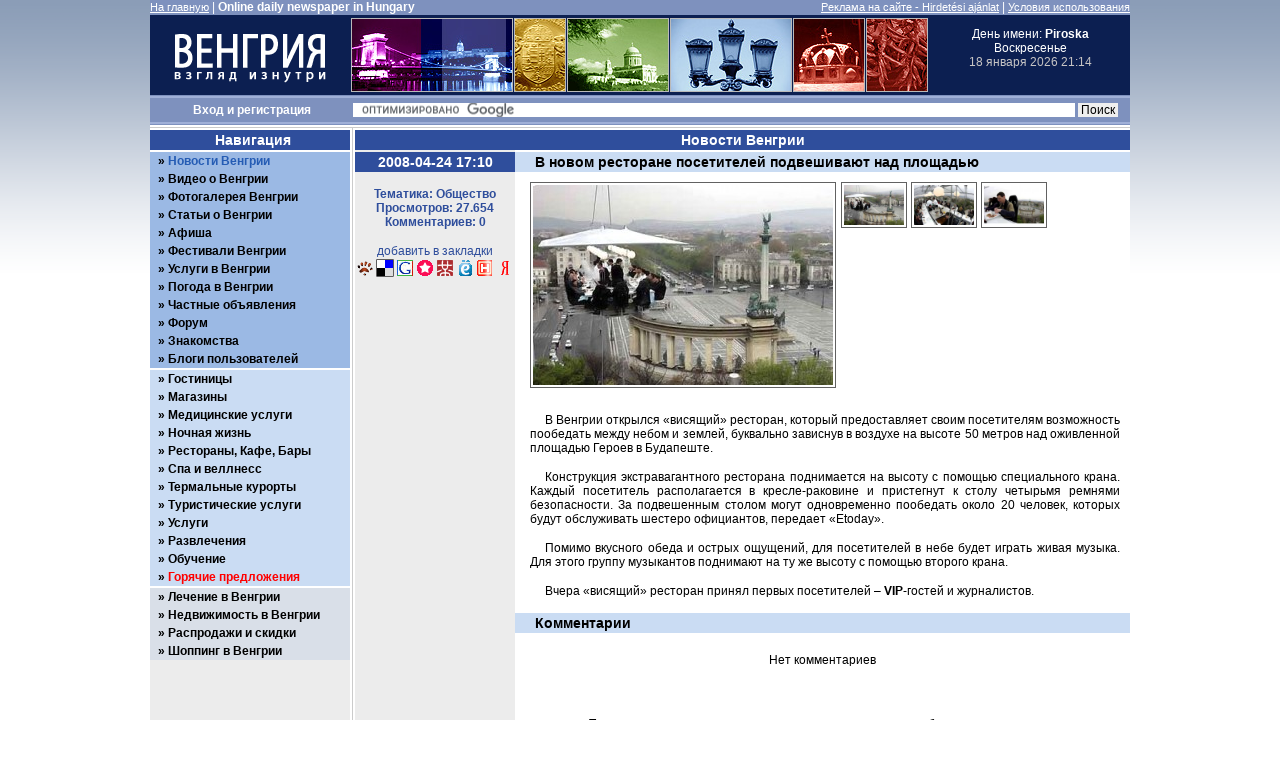

--- FILE ---
content_type: text/html; charset=UTF-8
request_url: http://hungary-ru.com/?mode=news&id=1932
body_size: 6070
content:
<!DOCTYPE html PUBLIC "-//W3C//DTD XHTML 1.0 Transitional//EN" "http://www.w3.org/TR/xhtml1/DTD/xhtml1-transitional.dtd">
<html xmlns="http://www.w3.org/1999/xhtml" xml:lang="ru" lang="ru">
<head>
<title>Венгрия. Взгляд изнутри. Новости Венгрии. В новом ресторане посетителей подвешивают над площадью</title>
<meta http-equiv="content-type" content="text/html; charset=utf-8" />
<meta name="language" content="ru" />
<meta name="description" content="" />
<meta name="keywords" content="" />
<meta name="robots" content="all" />
<meta http-equiv="imagetoolbar" content="no" />
<meta http-equiv="X-UA-Compatible" content="IE=EmulateIE9" />
<link rel="stylesheet" type="text/css" href="css/rus2.hu.css?v=11" media="all" />
<link rel="stylesheet" type="text/css" href="css/lightbox.css" media="screen" />
<link rel="shortcut icon" href="favicon.ico" type="image/x-icon" />
<script type="text/javascript" src="js/jquery-1.3.2.min.js"></script>
<script type="text/javascript" src="js/jquery.timers.js"></script>
<script type="text/javascript" src="js/jquery.lightbox.js"></script>
<script type="text/javascript" src="js/jquery.jcarousellite.pack.js"></script>
<script type="text/javascript" src="js/swfobject.js"></script>
<meta name="verify-v1" content="GEKr3kSAS7hQa2ATu8O0SDBOslq/A4xlhpPqBd9DYB8=" />
<meta name="google-site-verification" content="M15TOxAYcFpwxk_k9mdVdTyMDpTfEDAsD-j96M2A74Y" />
<meta name="google-site-verification" content="SBt5_LBOK77TSoOtazd5bQcyTCIt3FVdzMMtM7KRDcU" />
<meta name="yandex-verification" content="2fbcc74c229111df" />
<meta name="yandex-verification" content="ae58038b3b32ab88" />
</head>
<body>
<script type="text/javascript">
<!--//<![CDATA[
$(document).ready(function() {
	$("#date_time").everyTime(60000, function() {
		$.ajax({
			url: "ajax/show_time.php",
			cache: false,
			success: function(html) {
				$("#date_time").html(html);
			}
		});
	});
});
//]]>-->
</script>
<!-- page -->
<div id="page">
<!-- header -->
<div id="header">
<div id="top_line"><div class="float_l white left"><a href="/" class="white">На главную</a> | <span class="white bold" >Online daily newspaper in Hungary</span></div><div class="float_r white right"><a href="?mode=advertising" class="white" title="Реклама на сайте Венгрия - взгляд изнутри">Реклама на сайте - Hirdetési ajánlat</a> | <a href="?mode=terms" class="white" title="Венгрия: условия успользования">Условия использования</a></div><div style="clear: left;"></div>
</div>
<div id="logo_line" style="width: 980px; height: 80px; background: #0c1f51;">
<div style="width: 200px; height: 80px; float: left; overflow: hidden;"><a href="/"><img src="images/logo.gif" alt="" style="border: none; margin: 0;" /></a></div>
<div style="width: 580px; height: 80px; float: left; overflow: hidden; text-align: center;"><img src="images/logo_line/01_160/01.jpg" alt="" /><img src="images/logo_line/02_50/01.jpg" alt="" /><img src="images/logo_line/03_100/01.jpg" alt="" /><img src="images/logo_line/04_120/01.jpg" alt="" /><img src="images/logo_line/05_70/01.jpg" alt="" /><img src="images/logo_line/06_60/01.jpg" alt="" /></div><div id="date_time" style="width: 200px; height: 80px; float: left; overflow: hidden; text-align: center;"><span style="margin-top: 12px;">День имени: <strong>Piroska</strong><br />Воскресенье<br /></span><span id="show_time">18 января 2026 21:14</span></div>
<div style="clear: left;"></div>
</div>
<div id="search_line">
<script type="text/javascript">
<!--//<![CDATA[
	$(document).ready(function(){
		$("a#login_trigger").click(function () {
			if ($("div#login_form").is(":hidden")) {
				$("div#login_form").slideDown("normal");
			} else {
				$("div#login_form").slideUp("normal");
			}
			return false;
		});
		$('a[rel$="nofollow"]').click(function(){
			this.target = "_blank";
		});
	});
//]]>-->
</script>
<div id="user_login" class="center bold white"><a class="white" id="login_trigger" href="" >Вход</a> и <a href="?mode=register" class="white">регистрация</a></div>
<form action=" http://www.hungary-ru.com/?mode=search" id="cse-search-box">
<div>
<input type="hidden" name="mode" value="search" />
<input type="hidden" name="cx" value="partner-pub-5853845294970563:9leb2p44g28" />
<input type="hidden" name="cof" value="FORID:11" />
<input type="hidden" name="ie" value="UTF-8" />
<input type="text" name="q" size="102" />
<input type="submit" name="sa" value=" Поиск " />
</div>
</form>
<script type="text/javascript" src="https://www.google.ru/cse/brand?form=cse-search-box&amp;lang=ru"></script>
<div style="clear: left;"></div>
</div>
</div>
<!-- /header -->
<!-- wrap -->
<div id="wrap_three">
<div class="hack_wide" style="border-bottom: 1px #cbcbcb solid; background: #fff"></div>
<div class="hack_wide"></div>
<!-- SP -->
<!-- SP2 -->
<div id="content">
<div id="wrapper">
<div id="content_header"><h2 class="white center">Новости Венгрии</h2></div>
<div id="three_left">
<h4 class="center white">2008-04-24 17:10</h4>
<div>
<div style="margin: 15px 0; color: #2f4e9c" class="center bold">Тематика: Общество<br />Просмотров: 27.654<br />Комментариев: 0</div>
<div class="news_social center" style="height: 50px;"><span style="color: #2f4e9c;">добавить в закладки</span><br />
<a href="http://bobrdobr.ru/addext.html?url=http://www.hungary-ru.com/?mode=news&amp;id=1932&amp;title=Новости Венгрии. В новом ресторане посетителей подвешивают над площадью&amp;tags=Венгрия,будапешт,Новости Венгрии. В новом ресторане посетителей подвешивают над площадью" title="Новости Венгрии. В новом ресторане посетителей подвешивают над площадью" rel="nofollow"><img src="images/social/bobr.gif" alt="БобрДобр" title="БобрДобр" style="display: inline;" /></a><a href="http://del.icio.us/post?v=4&amp;noui&amp;jump=close&amp;url=http://www.hungary-ru.com/?mode=news&amp;id=1932&amp;title=Новости Венгрии. В новом ресторане посетителей подвешивают над площадью" title="Новости Венгрии. В новом ресторане посетителей подвешивают над площадью" rel="nofollow"><img src="images/social/delicious.gif" alt="" title="" style="display: inline;" /></a><a href="http://www.google.com/bookmarks/mark?op=add&amp;bkmk=http://www.hungary-ru.com/?mode=news&amp;id=1932&amp;title=Новости Венгрии. В новом ресторане посетителей подвешивают над площадью" title="Новости Венгрии. В новом ресторане посетителей подвешивают над площадью" rel="nofollow"><img src="images/social/google.gif" alt="" title="" style="display: inline;" /></a><a href="http://memori.ru/link/?sm=1&amp;u_data[url]=http://www.hungary-ru.com/?mode=news&amp;id=1932&amp;u_data[name]=Новости Венгрии. В новом ресторане посетителей подвешивают над площадью" title="Новости Венгрии. В новом ресторане посетителей подвешивают над площадью" rel="nofollow"><img src="images/social/memori.gif" alt="" title="" style="display: inline;" /></a><a href="http://www.mister-wong.ru/index.php?action=addurl&amp;bm_url=http://www.hungary-ru.com/?mode=news&amp;id=1932&amp;bm_description=Новости Венгрии. В новом ресторане посетителей подвешивают над площадью" title="Новости Венгрии. В новом ресторане посетителей подвешивают над площадью" rel="nofollow"><img src="images/social/mister-wong.gif" alt="" title="" style="display: inline;" /></a><a href="http://moemesto.ru/post.php?url=http://www.hungary-ru.com/?mode=news&amp;id=1932&amp;title=Новости Венгрии. В новом ресторане посетителей подвешивают над площадью" title="Новости Венгрии. В новом ресторане посетителей подвешивают над площадью" rel="nofollow"><img src="images/social/moemesto.gif" alt="" title="" style="display: inline;" /></a><a href="http://news2.ru/add_story.php?url=http://www.hungary-ru.com/?mode=news&amp;id=1932" title="Новости Венгрии. В новом ресторане посетителей подвешивают над площадью" rel="nofollow"><img src="images/social/news2.gif" alt="" title="" style="display: inline;" /></a><a href="http://zakladki.yandex.ru/userarea/links/addfromfav.asp?bAddLink_x=1&amp;lurl=http://www.hungary-ru.com/?mode=news&amp;id=1932&amp;lname=Новости Венгрии. В новом ресторане посетителей подвешивают над площадью" title="" rel="nofollow"><img src="images/social/yandex2.gif" alt="" title="" style="display: inline;" /></a></div>
</div>
</div><div id="three_main" style="width: 615px; float: left;">
<h1 style="background: #cadcf3; height: 20px; line-height: 20px; font-size: 14px; padding-left: 20px;">В новом ресторане посетителей подвешивают над площадью</h1>
<script type="text/javascript">
<!--//<![CDATA[
	$(document).ready(function(){
		$(".news_thumbs a").click(function() {
			var largePath = $(this).attr("href");
			var largeAlt = $(this).attr("title");
			$(".news_picture #news_pic").attr({ src: largePath, alt: largeAlt });
			return false;
		});
	});
//]]>-->
</script>
<div style="float: left; padding: 10px 0px 10px 15px;">
<div class="news_picture"><img id="news_pic" src="news/pictures/1932_1.jpg" alt="В новом ресторане посетителей подвешивают над площадью" title="В новом ресторане посетителей подвешивают над площадью" /></div>
<div class="news_thumbs"><a href="news/pictures/1932_1.jpg" title="В новом ресторане посетителей подвешивают над площадью"><img src="news/pictures/1932_1.jpg" alt="В новом ресторане посетителей подвешивают над площадью" title="В новом ресторане посетителей подвешивают над площадью" /></a><a href="news/pictures/1932_2.jpg" title="В новом ресторане посетителей подвешивают над площадью"><img src="news/pictures/1932_2.jpg" alt="В новом ресторане посетителей подвешивают над площадью" title="В новом ресторане посетителей подвешивают над площадью" /></a><a href="news/pictures/1932_3.jpg" title="В новом ресторане посетителей подвешивают над площадью"><img src="news/pictures/1932_3.jpg" alt="В новом ресторане посетителей подвешивают над площадью" title="В новом ресторане посетителей подвешивают над площадью" /></a></div>
</div>
<div id="news_body" oncopy="return false;"><p>В Венгрии открылся &laquo;висящий&raquo; ресторан, который предоставляет своим посетителям возможность пообедать между небом и землей, буквально зависнув в воздухе на высоте 50 метров над оживленной площадью Героев в Будапеште.</p>
<p>Конструкция экстравагантного ресторана поднимается на высоту с помощью специального крана. Каждый посетитель располагается в кресле-раковине и пристегнут к столу четырьмя ремнями безопасности. За подвешенным столом могут одновременно пообедать около 20 человек, которых будут обслуживать шестеро официантов, передает &laquo;Etoday&raquo;.</p>
<p>Помимо вкусного обеда и острых ощущений, для посетителей в небе будет играть живая музыка. Для этого группу музыкантов поднимают на ту же высоту с помощью второго крана.</p>
<p>Вчера &laquo;висящий&raquo; ресторан принял первых посетителей &ndash; <strong>VIP</strong>-гостей и журналистов.</p></div>
<div style="clear: both;"></div>
<h1 style="background: #cadcf3; height: 20px; line-height: 20px; font-size: 14px; padding-left: 20px;">Комментарии</h1>
<p style="margin: 20px 0px;" class="center">Нет комментариев</p>
<p class="center" style="margin: 50px 0;">Только зарегистрированные пользователи имеют право добавлять комментарии.</p>
</div>
</div>
</div>
<div id="navigation"><div id="login_form" class="center">
<h2 class="center white">Вход для зарегистрированных пользователей</h2>
<form action="?mode=login" method="post" name="login">
<input type="hidden" name="parent" value="/?mode=news&amp;id=1932" />
<label for="form_login" class="bold">Логин:</label><input type="text" name="login" id="form_login" value="" />
<label for="form_password" class="bold">Пароль:</label><input type="password" name="passwd" id="form_password" value="" />
<div style="height: 25px; line-height: 25px;">запомнить <input type="checkbox" name="remember" value="yes" style="border: none; width: 15px; height: 15px;" /></div>
<input type="submit" value="войти" class="btn bold" style="margin-bottom: 5px;" />
</form>
<p style="margin-bottom: 8px;"><a href="?mode=lost_pass">забыли пароль?</a><br /><a href="?mode=register">регистрация</a></p>
</div>
<p style="color: #fff; font-weight: bold; background: #2f4e9c; padding-left: 5px; height: 20px; line-height: 20px; text-align: center; font-size: 14px;">Навигация</p>
<div style="background: #fff; height: 2px;"><img src="images/spacer.gif" alt="" /></div>
<div id="menu">
<ul style="background: #9bb9e4">
<li><a href="?mode=news" style="color: #255cb4;">Новости Венгрии</a></li>
<li><a href="?mode=videos">Видео о Венгрии</a></li>
<li><a href="?mode=photos">Фотогалерея Венгрии</a></li>
<li style="display: none;"><a href="?mode=immigration" title="Иммиграция в Венгрию, ПМЖ и Гражданство Венгрии">Иммиграция в Венгрию</a></li>
<li><a href="?mode=articles">Статьи о Венгрии</a></li>
<li><a href="?mode=poster">Афиша</a></li>
<li><a href="?mode=festivals">Фестивали Венгрии</a></li>
<li><a href="?mode=services">Услуги в Венгрии</a></li>
<li><a href="?mode=weather">Погода в Венгрии</a></li>
<li><a href="?mode=classifieds">Частные объявления</a></li>
<li><a href="?mode=forum">Форум</a></li>
<li><a href="?mode=dating">Знакомства</a></li>
<li><a href="?mode=blogs">Блоги пользователей</a></li>
</ul>
<div style="background: #fff; height: 2px;"><img src="images/spacer.gif" alt="" /></div>
<ul style="background: #cadcf3">
<li><a href="?mode=catalog&amp;cat=hotels">Гостиницы</a></li>
<li><a href="?mode=catalog&amp;cat=shops">Магазины</a></li>
<li><a href="?mode=catalog&amp;cat=medic">Медицинские услуги</a></li>
<li><a href="?mode=catalog&amp;cat=night_life">Ночная жизнь</a></li>
<li><a href="?mode=catalog&amp;cat=restourants">Рестораны, Кафе, Бары</a></li>
<li><a href="?mode=catalog&amp;cat=spa">Спа и веллнесс</a></li>
<li><a href="?mode=catalog&amp;cat=wellness">Термальные курорты</a></li>
<li><a href="?mode=catalog&amp;cat=services&amp;sub=travel">Туристические услуги</a></li>
<li><a href="?mode=catalog&amp;cat=services">Услуги</a></li>
<li><a href="?mode=catalog&amp;cat=entertament">Развлечения</a></li>
<li><a href="?mode=catalog&amp;cat=education">Обучение</a></li>
<li><a href="?mode=hot_offers" style="color: red;">Горячие предложения</a></li>
</ul>
<div style="background: #fff; height: 2px;"><img src="images/spacer.gif" alt="" /></div>
<ul style="background: #d9dfe8">
<li><a href="?mode=healing">Лечение в Венгрии</a></li>
<li><a href="?mode=property" title="Недвижимость в Венгрии, Будепеште, Хевисе">Недвижимость в Венгрии</a></li>
<li><a href="?mode=akcio">Распродажи и скидки</a></li>
<li><a href="?mode=shopping">Шоппинг в Венгрии</a></li>
<li style="display: none"><a href="/?mode=news&id=1794">ПОМОЩЬ / УСЛУГИ В ВЕНГРИИ</a></li>
<li style="display: none"><a href="/?mode=news&id=1795">ПОМОЩЬ / УСЛУГИ В ВЕНГРИИ</a></li>
</ul>
</div>
<p style="margin: 25px 0;">&nbsp;</p>
<ul class="l">
<li><p><small><script type="text/javascript">
<!--
var _acic={dataProvider:10};(function(){var e=document.createElement("script");e.type="text/javascript";e.async=true;e.src="https://www.acint.net/aci.js";var t=document.getElementsByTagName("script")[0];t.parentNode.insertBefore(e,t)})()
//-->
</script></small></p></li>
</ul>
<p style="margin: 25px 0;">&nbsp;</p>
<iframe src="https://www.facebook.com/plugins/likebox.php?id=164178423625259&amp;width=200&amp;height=80&amp;colorscheme=light&amp;show_faces=false&amp;border_color&amp;stream=false&amp;header=true&amp;" scrolling="no" frameborder="0" style="border:none; overflow:hidden; width:200px; height:80px;"></iframe></div>
<div class="hack_wide" style="clear: left"></div>
<div class="hack_wide" style="border-top: 1px #cbcbcb solid; background: #fff"></div>
</div>
<!-- /wrap -->
<!-- footer -->
<div id="footer">
<div class="center line white">&copy; <a href="http://www.hungary-ru.com" title="Венгрия - взгляд изнутри" class="white">www.hungary-ru.com</a> (<a href="http://www.hungary-ru.com" title="Венгрия - взгляд изнутри" class="white">www.rus.hu</a>) 1999 - 2026</div>
<div class="center"><a href="?mode=contact">Контакт - Impresszum</a> | <a href="?mode=advertising">Реклама на сайте - Hirdetési ajánlat</a></div>
</div>
<!-- /footer -->
</div>
<!-- /page -->
<div style="display: none"><script type="text/javascript">
var gaJsHost = (("https:" == document.location.protocol) ? "https://ssl." : "http://www.");
document.write(unescape("%3Cscript src='" + gaJsHost + "google-analytics.com/ga.js' type='text/javascript'%3E%3C/script%3E"));
</script>
<script type="text/javascript">
try {
var pageTracker = _gat._getTracker("UA-757560-1");
pageTracker._trackPageview();
} catch(err) {}</script>
<script type="text/javascript"><!--
document.write("<a href='https://www.liveinternet.ru/click' "+
"target=_blank><img src='https://counter.yadro.ru/hit?t26.6;r"+
escape(document.referrer)+((typeof(screen)=="undefined")?"":
";s"+screen.width+"*"+screen.height+"*"+(screen.colorDepth?
screen.colorDepth:screen.pixelDepth))+";u"+escape(document.URL)+
";h"+escape(document.title.substring(0,80))+";"+Math.random()+
"' alt='' title='LiveInternet: показано число посетителей за"+
" сегодня' "+
"border='0' width='88' height='15'><\/a>")
//--></script>
<script type="text/javascript">
	(function(m,e,t,r,i,k,a){m[i]=m[i]||function(){(m[i].a=m[i].a||[]).push(arguments)};
	m[i].l=1*new Date();
	for (var j = 0; j < document.scripts.length; j++) {if (document.scripts[j].src === r) { return; }}
	k=e.createElement(t),a=e.getElementsByTagName(t)[0],k.async=1,k.src=r,a.parentNode.insertBefore(k,a)})
	(window, document, "script", "https://mc.yandex.ru/metrika/tag.js", "ym");
	ym(50026996, "init", {
		clickmap:true,
		trackLinks:true,
		accurateTrackBounce:true
	});
</script>
<noscript><div><img src="https://mc.yandex.ru/watch/50026996" style="position:absolute; left:-9999px;" alt=""></div></noscript>
</div>
</body>
</html>


--- FILE ---
content_type: application/javascript; charset=utf-8
request_url: http://hungary-ru.com/js/jquery.lightbox.js
body_size: 3122
content:
(function($){
	$.fn.lightbox = function(options){
		var opts = $.extend({}, $.fn.lightbox.defaults, options);
		return this.each(function(){
			$(this).click(function(){
				initialize();
				start(this);
				return false;
			});
		});
		function initialize() {
			$('#overlay').remove();
			$('#lightbox').remove();
			opts.inprogress = false;
			if(opts.jsonData && opts.jsonData.length > 0) {
				var parser = opts.jsonDataParser ? opts.jsonDataParser : $.fn.lightbox.parseJsonData;
				opts.imageArray = [];
				opts.imageArray = parser(opts.jsonData);
			}
			var outerImage = '<div id="outerImageContainer"><div id="imageContainer"><iframe id="lightboxIframe" /><img id="lightboxImage"><div id="hoverNav"><a href="javascript://" title="' + opts.strings.prevLinkTitle + '" id="prevLink"></a><a href="javascript://" id="nextLink" title="' + opts.strings.nextLinkTitle + '"></a></div><div id="loading"><a href="javascript://" id="loadingLink"><img src="'+opts.fileLoadingImage+'"></a></div></div></div>';
			var imageData = '<div id="imageDataContainer" class="clearfix"><div id="imageData"><div id="imageDetails"><span id="caption"></span><span id="numberDisplay"></span></div><div id="bottomNav">';
			if (opts.displayHelp)
				imageData += '<span id="helpDisplay">' + opts.strings.help + '</span>';
			imageData += '<a href="javascript://" id="bottomNavClose" title="' + opts.strings.closeTitle + '"><img src="'+opts.fileBottomNavCloseImage+'"></a></div></div></div>';
			var string;
			if (opts.navbarOnTop) {
				string = '<div id="overlay"></div><div id="lightbox">' + imageData + outerImage + '</div>';
				$("body").append(string);
				$("#imageDataContainer").addClass('ontop');
			} else {
				string = '<div id="overlay"></div><div id="lightbox">' + outerImage + imageData + '</div>';
				$("body").append(string);
			}
			$("#overlay").click(function(){ end(); }).hide();
			$("#lightbox").click(function(){ end();}).hide();
			$("#loadingLink").click(function(){ end(); return false;});
			$("#bottomNavClose").click(function(){ end(); return false; });
			$('#outerImageContainer').width(opts.widthCurrent).height(opts.heightCurrent);
			$('#imageDataContainer').width(opts.widthCurrent);
			if (!opts.imageClickClose) {
				$("#lightboxImage").click(function(){ return false; });
				$("#hoverNav").click(function(){ return false; });
			}
		};
		function getPageSize() {
			var jqueryPageSize = new Array($(document).width(),$(document).height(), $(window).width(), $(window).height());
			return jqueryPageSize;
		};
		function getPageScroll() {
			var xScroll, yScroll;
			if (self.pageYOffset) {
				yScroll = self.pageYOffset;
				xScroll = self.pageXOffset;
			} else if (document.documentElement && document.documentElement.scrollTop){
				yScroll = document.documentElement.scrollTop;
				xScroll = document.documentElement.scrollLeft;
			} else if (document.body) {
				yScroll = document.body.scrollTop;
				xScroll = document.body.scrollLeft;
			}
			var arrayPageScroll = new Array(xScroll,yScroll);
			return arrayPageScroll;
		};
		function pause(ms) {
			var date = new Date();
			var curDate = null;
			do{curDate = new Date();}
			while(curDate - date < ms);
		};
		function start(imageLink) {
			$("select, embed, object").hide();
			var arrayPageSize = getPageSize();
			$("#overlay").hide().css({width: '100%', height: arrayPageSize[1]+'px', opacity : opts.overlayOpacity}).fadeIn();
			imageNum = 0;
			if(!opts.jsonData) {
				opts.imageArray = [];
				if(!imageLink.rel || (imageLink.rel == '')){
					opts.imageArray.push(new Array(imageLink.href, opts.displayTitle ? imageLink.title : ''));
				} else {
					$("a").each(function(){
						if(this.href && (this.rel == imageLink.rel)){
							opts.imageArray.push(new Array(this.href, opts.displayTitle ? this.title : ''));
						}
					});
				}
			}
			if(opts.imageArray.length > 1) {
				for(i = 0; i < opts.imageArray.length; i++){
					for(j = opts.imageArray.length-1; j>i; j--){
						if(opts.imageArray[i][0] == opts.imageArray[j][0]){
							opts.imageArray.splice(j,1);
						}
					}
				}
				while(opts.imageArray[imageNum][0] != imageLink.href) { imageNum++;}
			}
			var arrayPageScroll = getPageScroll();
			var lightboxTop = arrayPageScroll[1] + (arrayPageSize[3] / 10);
			var lightboxLeft = arrayPageScroll[0];
			$('#lightbox').css({top: lightboxTop+'px', left: lightboxLeft+'px'}).show();
			if (!opts.slideNavBar)
				$('#imageData').hide();
			changeImage(imageNum);
		};
		function changeImage(imageNum) {
			if(opts.inprogress == false){
				opts.inprogress = true;
				opts.activeImage = imageNum;
				$('#loading').show();
				$('#lightboxImage').hide();
				$('#hoverNav').hide();
				$('#prevLink').hide();
				$('#nextLink').hide();
				if (opts.slideNavBar) {
					$('#imageDataContainer').hide();
					$('#imageData').hide();
					doChangeImage();
				} else {
					doChangeImage();
				}
			}
		};
		function doChangeImage() {
			imgPreloader = new Image();
			imgPreloader.onload=function(){
				var newWidth = imgPreloader.width;
				var newHeight = imgPreloader.height;
				if (opts.fitToScreen) {
					var arrayPageSize = getPageSize();
					var ratio;
					var initialPageWidth = arrayPageSize[2] - 2 * opts.borderSize;
					var initialPageHeight = arrayPageSize[3] - 200;
					var dI = initialPageWidth/initialPageHeight;
					var dP = imgPreloader.width/imgPreloader.height;
					if((imgPreloader.height > initialPageHeight) || (imgPreloader.width > initialPageWidth)){
						if(dI > dP){
							newWidth = parseInt((initialPageHeight/imgPreloader.height) * imgPreloader.width);
							newHeight = initialPageHeight;
						} else {
							newHeight = parseInt((initialPageWidth/imgPreloader.width) * imgPreloader.height);
							newWidth = initialPageWidth;
						}
					}
				}
				$('#lightboxImage').attr('src', opts.imageArray[opts.activeImage][0]).width(newWidth).height(newHeight);
				resizeImageContainer(newWidth, newHeight);
			};
			imgPreloader.src = opts.imageArray[opts.activeImage][0];
		};
		function end() {
			disableKeyboardNav();
			$('#lightbox').hide();
			$('#overlay').fadeOut();
			$('select, object, embed').show();
		};
		function preloadNeighborImages(){
			if(opts.loopImages && opts.imageArray.length > 1) {
				preloadNextImage = new Image();
				preloadNextImage.src = opts.imageArray[(opts.activeImage == (opts.imageArray.length - 1)) ? 0 : opts.activeImage + 1][0]
				
				preloadPrevImage = new Image();
				preloadPrevImage.src = opts.imageArray[(opts.activeImage == 0) ? (opts.imageArray.length - 1) : opts.activeImage - 1][0]
			} else {
				if((opts.imageArray.length - 1) > opts.activeImage){
					preloadNextImage = new Image();
					preloadNextImage.src = opts.imageArray[opts.activeImage + 1][0];
				}
				if(opts.activeImage > 0){
					preloadPrevImage = new Image();
					preloadPrevImage.src = opts.imageArray[opts.activeImage - 1][0];
				}
			}
		};
		function resizeImageContainer(imgWidth, imgHeight) {
			opts.widthCurrent = $("#outerImageContainer").outerWidth();
			opts.heightCurrent = $("#outerImageContainer").outerHeight();
			var widthNew = Math.max(350, imgWidth  + (opts.borderSize * 2));
			var heightNew = (imgHeight  + (opts.borderSize * 2));
			opts.xScale = ( widthNew / opts.widthCurrent) * 100;
			opts.yScale = ( heightNew / opts.heightCurrent) * 100;
			wDiff = opts.widthCurrent - widthNew;
			hDiff = opts.heightCurrent - heightNew;
			$('#imageDataContainer').animate({width: widthNew},opts.resizeSpeed,'linear');
			$('#outerImageContainer').animate({width: widthNew},opts.resizeSpeed,'linear',function(){
				$('#outerImageContainer').animate({height: heightNew},opts.resizeSpeed,'linear',function(){
					showImage();
				});
			});
			if((hDiff == 0) && (wDiff == 0)){
				if (jQuery.browser.msie){ pause(250); } else { pause(100);}
			}
			$('#prevLink').height(imgHeight);
			$('#nextLink').height(imgHeight);
		};
		function showImage() {
			$('#loading').hide();
			$('#lightboxImage').fadeIn("fast");
			updateDetails();
			preloadNeighborImages();
			opts.inprogress = false;
		};
		function updateDetails() {
			$('#numberDisplay').html('');
			if(opts.imageArray[opts.activeImage][1]){
				$('#caption').html(opts.imageArray[opts.activeImage][1]).show();
			}
			if(opts.imageArray.length > 1){
				var nav_html;
				nav_html = opts.strings.image + (opts.activeImage + 1) + opts.strings.of + opts.imageArray.length;
				if (!opts.disableNavbarLinks) {
					if ((opts.activeImage) > 0 || opts.loopImages) {
						nav_html = '<a title="' + opts.strings.prevLinkTitle + '" href="#" id="prevLinkText">' + opts.strings.prevLinkText + "</a>" + nav_html;
					}
					if (((opts.activeImage + 1) < opts.imageArray.length) || opts.loopImages) {
						nav_html += '<a title="' + opts.strings.nextLinkTitle + '" href="#" id="nextLinkText">' + opts.strings.nextLinkText + "</a>";
					}
				}
				$('#numberDisplay').html(nav_html).show();
			}
			if (opts.slideNavBar) {
				$("#imageData").slideDown(opts.navBarSlideSpeed);
			} else {
				$("#imageData").show();
			}
			var arrayPageSize = getPageSize();
			$('#overlay').height(arrayPageSize[1]);
			updateNav();
		};
		function updateNav() {
			if(opts.imageArray.length > 1){
				$('#hoverNav').show();
				if(opts.loopImages) {
					$('#prevLink,#prevLinkText').show().click(function(){
						changeImage((opts.activeImage == 0) ? (opts.imageArray.length - 1) : opts.activeImage - 1); return false;
					});
					$('#nextLink,#nextLinkText').show().click(function(){
						changeImage((opts.activeImage == (opts.imageArray.length - 1)) ? 0 : opts.activeImage + 1); return false;
					});
				} else {
					if(opts.activeImage != 0){
						$('#prevLink,#prevLinkText').show().click(function(){
							changeImage(opts.activeImage - 1); return false;
						});
					}
					if(opts.activeImage != (opts.imageArray.length - 1)){
						$('#nextLink,#nextLinkText').show().click(function(){
							changeImage(opts.activeImage +1); return false;
						});
					}
				}
				enableKeyboardNav();
			}
		};
		function keyboardAction(e) {
			var o = e.data.opts
			var keycode = e.keyCode;
			var escapeKey = 27;
			var key = String.fromCharCode(keycode).toLowerCase();
			if((key == 'x') || (key == 'o') || (key == 'c') || (keycode == escapeKey)){
				end();
			} else if((key == 'p') || (keycode == 37)){
				if(o.loopImages) {
					disableKeyboardNav();
					changeImage((o.activeImage == 0) ? (o.imageArray.length - 1) : o.activeImage - 1);
				} else if(o.activeImage != 0){
					disableKeyboardNav();
					changeImage(o.activeImage - 1);
				}
			} else if((key == 'n') || (keycode == 39)){
				if (opts.loopImages) {
					disableKeyboardNav();
					changeImage((o.activeImage == (o.imageArray.length - 1)) ? 0 : o.activeImage + 1);
				} else if(o.activeImage != (o.imageArray.length - 1)){
					disableKeyboardNav();
					changeImage(o.activeImage + 1);
				}
			}
		};
		function enableKeyboardNav() {
			$(document).bind('keydown', {opts: opts}, keyboardAction);
		};
		function disableKeyboardNav() {
			$(document).unbind('keydown');
		};
	};
	$.fn.lightbox.parseJsonData = function(data) {
		var imageArray = [];
		$.each(data, function(){
			imageArray.push(new Array(this.url, this.title));
		});
		return imageArray;
	};
	$.fn.lightbox.defaults = {
		fileLoadingImage : 'images/loading.gif',
		fileBottomNavCloseImage : 'images/closelabel.gif',
		overlayOpacity : 0.8,
		borderSize : 10,
		imageArray : new Array,
		activeImage : null,
		inprogress : false,
		resizeSpeed : 350,
		widthCurrent: 250,
		heightCurrent: 250,
		xScale : 1,
		yScale : 1,
		displayTitle: true,
		navbarOnTop: false,
		slideNavBar: false,
		navBarSlideSpeed: 350,
		displayHelp: false,
		strings : {
			help: ' \u2190 / P - previous image\u00a0\u00a0\u00a0\u00a0\u2192 / N - next image\u00a0\u00a0\u00a0\u00a0ESC / X - close image gallery',
			prevLinkTitle: 'previous image',
			nextLinkTitle: 'next image',
			prevLinkText:  '&laquo; Previous',
			nextLinkText:  'Next &raquo;',
			closeTitle: 'close image gallery',
			image: 'Image ',
			of: ' of '
		},
		fitToScreen: false,
		disableNavbarLinks: false,
		loopImages: false,
		imageClickClose: true,
		jsonData: null,
		jsonDataParser: null
	};
})(jQuery);
